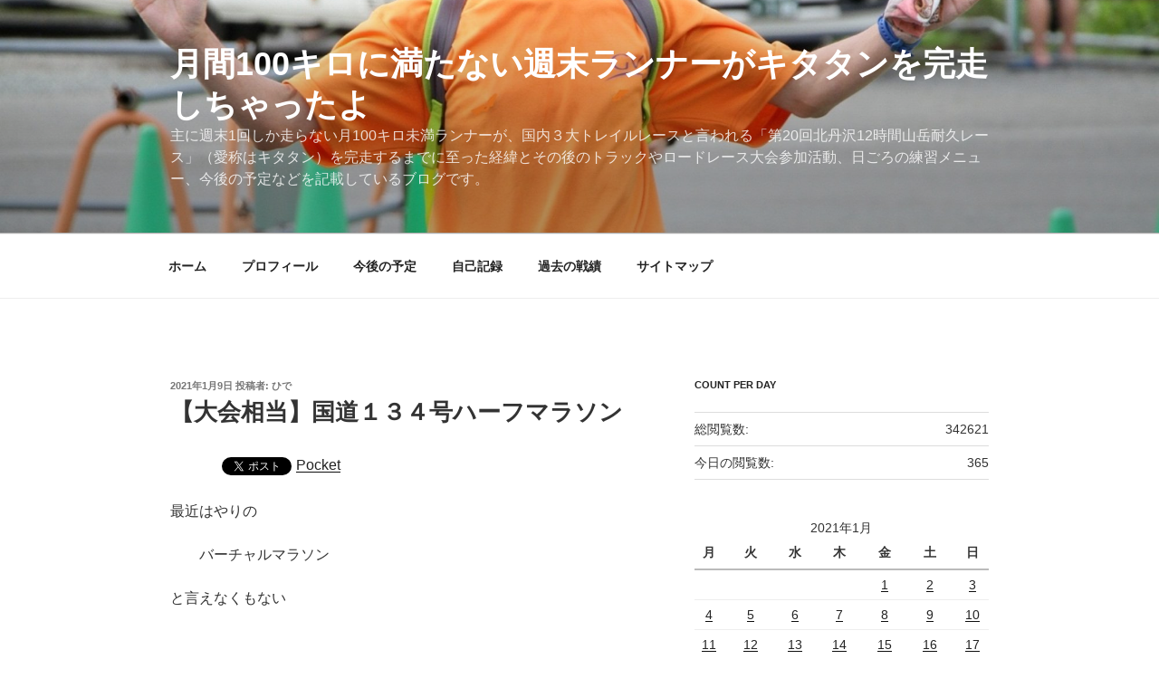

--- FILE ---
content_type: text/html; charset=utf-8
request_url: https://www.google.com/recaptcha/api2/aframe
body_size: 262
content:
<!DOCTYPE HTML><html><head><meta http-equiv="content-type" content="text/html; charset=UTF-8"></head><body><script nonce="TAsSaert1I6oL-dNMVMIiQ">/** Anti-fraud and anti-abuse applications only. See google.com/recaptcha */ try{var clients={'sodar':'https://pagead2.googlesyndication.com/pagead/sodar?'};window.addEventListener("message",function(a){try{if(a.source===window.parent){var b=JSON.parse(a.data);var c=clients[b['id']];if(c){var d=document.createElement('img');d.src=c+b['params']+'&rc='+(localStorage.getItem("rc::a")?sessionStorage.getItem("rc::b"):"");window.document.body.appendChild(d);sessionStorage.setItem("rc::e",parseInt(sessionStorage.getItem("rc::e")||0)+1);localStorage.setItem("rc::h",'1769176888720');}}}catch(b){}});window.parent.postMessage("_grecaptcha_ready", "*");}catch(b){}</script></body></html>